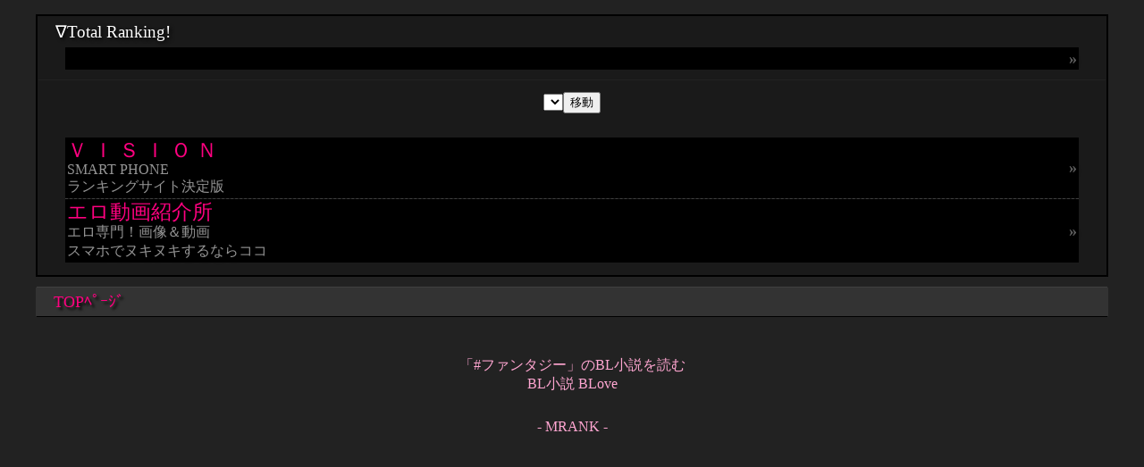

--- FILE ---
content_type: text/html; charset=SJIS
request_url: http://mrank.tv/u/rankSolo.php?id=zenchi&page=2
body_size: 2317
content:
<!DOCTYPE HTML PUBLIC "-//W3C//DTD HTML 4.01 Transitional//EN"><html>
<head>

<!-- Google Tag Manager -->
<script>(function(w,d,s,l,i){w[l]=w[l]||[];w[l].push({'gtm.start':
new Date().getTime(),event:'gtm.js'});var f=d.getElementsByTagName(s)[0],
j=d.createElement(s),dl=l!='dataLayer'?'&l='+l:'';j.async=true;j.src=
'https://www.googletagmanager.com/gtm.js?id='+i+dl;f.parentNode.insertBefore(j,f);
})(window,document,'script','dataLayer','GTM-TVR5LNK');</script>
<!-- End Google Tag Manager -->

<script async src="https://pagead2.googlesyndication.com/pagead/js/adsbygoogle.js?client=ca-pub-1039098889254006"
     crossorigin="anonymous"></script>

<meta http-equiv="content-type" content="text/html;charset=Shift_JIS">

<meta name="description" content="無料携帯レンタルランキング。iモード, ezweb, softbankに完全対応対応。不正防止機能、絵文字3キャリア間完全変換、多機能ランキング。">
<meta name="keywords" content="無料 携帯 レンタル ランキング MRANK 画像 写メール ランク">


<body bgcolor="#222222">


<meta name="viewport" content="width=device-width,initial-scale=1.0,user-scalable=no" />
<style type="text/css">
 <!--

         a   { text-decoration:none;}

 -->
 </style>



<span style="font-size:16px">
<title>†-Ｚ Ｅ Ｕ Ｓ-†</title>
</head>
<body bgcolor="#222222" text="#FFEEEE" link="#ffa6d1" vlink="#ffa6d1">

<!-- Google Tag Manager (noscript) -->
<noscript><iframe src="https://www.googletagmanager.com/ns.html?id=GTM-TVR5LNK"
    height="0" width="0" style="display:none;visibility:hidden"></iframe></noscript>
<!-- End Google Tag Manager (noscript) -->

<script async src="https://pagead2.googlesyndication.com/pagead/js/adsbygoogle.js?client=ca-pub-1039098889254006"
     crossorigin="anonymous"></script>









<hr size="3" color="#222222" width=94.6% style="margin-top:5px;margin-bottom:5px;">

<table bgcolor="black" cellspacing="2" width="95%" align="center"><tr><td bgcolor="#1a1a1a" colspan="2" align="center">
<div style="color:white;font-size:19px;text-shadow:2px 2px 4px #000000;line-height:180%;" align="left">　&nabla;Total Ranking!</div>

<center><table bgcolor="black" width="95%" border="0" bordercolor="black" cellpadding="0"><tr><td bgcolor="black"><a href="out.php?guid=ON&id=zenchi&pid=" style="text-decoration:none"><div style="color:#ff0080;font-size:18px;text-shadow:3px 3px 3px #333333;line-height:120%;"></div><div style="color:#959595;font-size:16px;line-height:120%;"></div></a></td><td width=1% align=right><span style="color:#606060;font-size:18px;font-weight:bold;text-shadow:2px 2px 4px #000000;">&raquo;</span></td></tr></table></center>


<!-- 
<hr size="1" color="#1a1a1a" width=95.6% style="margin-top:2px;margin-bottom:2px;">

<center><table bgcolor="black" width="95%" border="0" bordercolor="black" cellpadding="0"><tr><td bgcolor="black"><a href="http://bbs.peta2.jp/free_page.php?pid=220767" style="text-decoration:none"><center><img src="http://a.mrank.tv/upload/crazyplaza8.jpg" width="87%" alt="無料超ｴﾛ動画"></center><div style="color:#ff0080;font-size:19px;text-shadow:3px 3px 3px #554246;line-height:120%;">■アダルト動画大放出祭</div><div style="color:#959595;font-size:16px;line-height:120%;">無料!認識ｸﾘｯｸ無しで視聴可能!!<br>ﾀｲﾄﾙまるごとｱｯﾌﾟ!総時間1000時間超</div></a></td></tr></table></center> -->

<hr size="1" color="#1a1a1a" width=95.6% style="margin-top:2px;margin-bottom:2px;">


<hr size=1 color=#222222>






<div style="margin:5px;padding:5px;"><form action="/u/rankSolo.php" method="get"><select name="page"></select><input type="hidden" name="id" value="zenchi"><input type="hidden" name="cid" value="0"><input type=submit value="移動"></form></div>

<hr size="1" color="#1a1a1a" width=94.6% style="margin-top:0px;margin-bottom:0px;">

<center><table bgcolor="black" width="95%" border="0" bordercolor="black" cellpadding="0"><tr><td bgcolor="black"><a href="http://mrank.tv/u/in.php?guid=ON&id=rvision&pid=erosyoukai" style="text-decoration:none"><div style="color:#ff0080;font-size:23px;text-shadow:3px 3px 3px #000000;line-height:110%;">Ｖ Ｉ Ｓ Ｉ Ｏ Ｎ</div><span style="color:#959595;font-size:16px;text-shadow:2px 2px 5px #000000;">SMART PHONE<br>ランキングサイト決定版</span></a></td><td width=1% align=right><span style="color:#606060;font-size:18px;font-weight:bold;text-shadow:2px 2px 4px #000000;">&raquo;</span></td></tr></table></center>

<center><div style="width:95%;border-top:1px dashed #404040;"></div></center>

<center><table bgcolor="black" width="95%" border="0" bordercolor="black" cellpadding="0"><tr><td bgcolor="black"><a href="http://mrank.tv/u/in.php?guid=ON&id=erosyoukai&pid=rvision" style="text-decoration:none"><div style="color:#ff0080;font-size:23px;text-shadow:3px 3px 3px #000000;line-height:110%;">エロ動画紹介所</div><span style="color:#959595;font-size:16px;text-shadow:2px 2px 5px #000000;">エロ専門！画像＆動画<br>スマホでヌキヌキするならココ</span></a></td><td width=1% align=right><span style="color:#606060;font-size:18px;font-weight:bold;text-shadow:2px 2px 4px #000000;">&raquo;</span></td></tr></table></center>

<hr size="3" color="#1a1a1a" width=94.6% style="margin-top:5px;margin-bottom:5px;">

</td></tr></table>

<hr size="3" color="#222222" width=94.6% style="margin-top:4px;margin-bottom:4px;">


<hr size="1" color="#404040" width=94.6% style="margin-top:0px;margin-bottom:0px;">

<center><table bgcolor="#333333" width="95%" border="0" bordercolor="#333333" cellpadding="0"><tr><td bgcolor="#333333"><a href="http://mrank.tv/u/rank.php?id=zenchi" style="text-decoration:none"><div style="color:#ff0080;font-size:18px;text-shadow:3px 3px 3px #000000;line-height:160%;">　TOPﾍﾟｰｼﾞ</div></a></td></tr></table></center>

<hr size="1" color="black" width=94.6% style="margin-top:0px;margin-bottom:0px;">



<br>

<center>
<div style="text-align:center; margin-top: 26px;"><div style="margin:10px 0"><a href="https://blove.jp/tag/ファンタジー?utm_source=mrank_u&utm_medium=text&utm_campaign=mrank_01&utm_content=3">「#ファンタジー」のBL小説を読む<br />BL小説&nbsp;BLove</a></div></div><br>
<a href="http://mrank.tv">- MRANK -</a><br><br><br><br><br><br><br>
</center>
<!-- Cloudflare Web Analytics -->
<script defer src='https://static.cloudflareinsights.com/beacon.min.js' data-cf-beacon='{"token": "bc6009f91f5b41909defcb8020da7664"}'></script>
<!-- End Cloudflare Web Analytics -->

</body></html>

--- FILE ---
content_type: text/html; charset=utf-8
request_url: https://www.google.com/recaptcha/api2/aframe
body_size: 268
content:
<!DOCTYPE HTML><html><head><meta http-equiv="content-type" content="text/html; charset=UTF-8"></head><body><script nonce="89F4n0HJ4yXpgTz0UNxq2w">/** Anti-fraud and anti-abuse applications only. See google.com/recaptcha */ try{var clients={'sodar':'https://pagead2.googlesyndication.com/pagead/sodar?'};window.addEventListener("message",function(a){try{if(a.source===window.parent){var b=JSON.parse(a.data);var c=clients[b['id']];if(c){var d=document.createElement('img');d.src=c+b['params']+'&rc='+(localStorage.getItem("rc::a")?sessionStorage.getItem("rc::b"):"");window.document.body.appendChild(d);sessionStorage.setItem("rc::e",parseInt(sessionStorage.getItem("rc::e")||0)+1);localStorage.setItem("rc::h",'1762431215645');}}}catch(b){}});window.parent.postMessage("_grecaptcha_ready", "*");}catch(b){}</script></body></html>